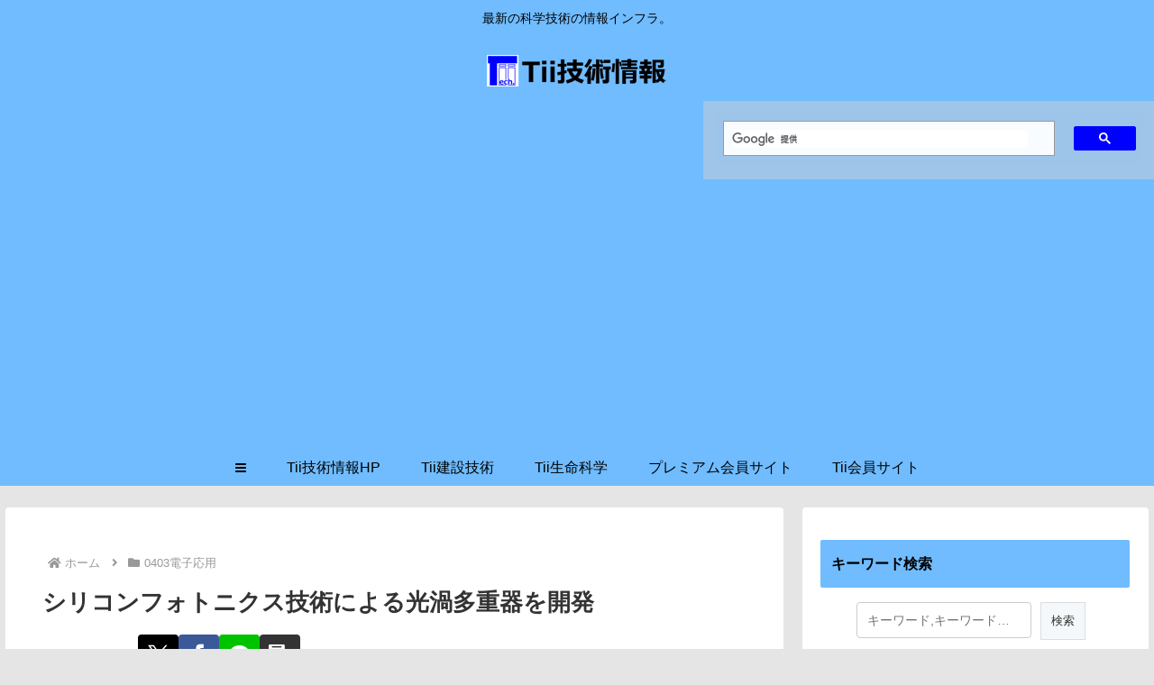

--- FILE ---
content_type: text/html; charset=utf-8
request_url: https://www.google.com/recaptcha/api2/aframe
body_size: 111
content:
<!DOCTYPE HTML><html><head><meta http-equiv="content-type" content="text/html; charset=UTF-8"></head><body><script nonce="duwJ4Ue1txntpocPuDqkYg">/** Anti-fraud and anti-abuse applications only. See google.com/recaptcha */ try{var clients={'sodar':'https://pagead2.googlesyndication.com/pagead/sodar?'};window.addEventListener("message",function(a){try{if(a.source===window.parent){var b=JSON.parse(a.data);var c=clients[b['id']];if(c){var d=document.createElement('img');d.src=c+b['params']+'&rc='+(localStorage.getItem("rc::a")?sessionStorage.getItem("rc::b"):"");window.document.body.appendChild(d);sessionStorage.setItem("rc::e",parseInt(sessionStorage.getItem("rc::e")||0)+1);localStorage.setItem("rc::h",'1768965924633');}}}catch(b){}});window.parent.postMessage("_grecaptcha_ready", "*");}catch(b){}</script></body></html>

--- FILE ---
content_type: application/javascript; charset=utf-8
request_url: https://fundingchoicesmessages.google.com/f/AGSKWxXa6nofq6lHZO1dju4J4rFBYFTQW9UUXV85BxGK4SNJyfo4NsPwf-UUYw9IZfWsDPAPqbWzL-5TSEvnhiRUqWztT5x9iy8i5F5Xsj6KxKy1arbAHpR9LcZUapOuEJY22vnJyA_C_J26kdhyEG7U7jcGKfIIOLgMOLsEMj7KHiLCmAkfVuiR0Le-YxPm/_/expandable_ad?/ads-segmentjs.-ad-tile./adsensecommon..728x90-
body_size: -1289
content:
window['197c9b57-f47b-4896-a7d5-2de83326a19b'] = true;